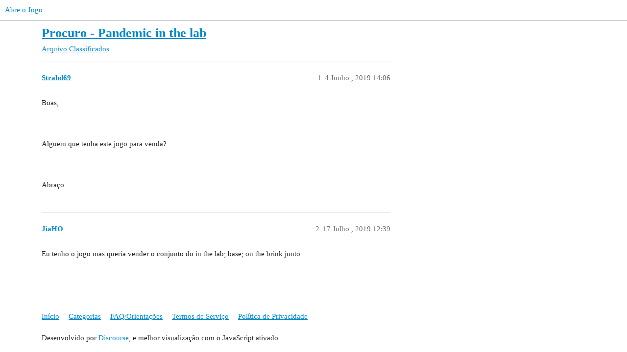

--- FILE ---
content_type: text/html; charset=utf-8
request_url: https://abreojogo.com/t/procuro-pandemic-in-the-lab/4196
body_size: 2667
content:
<!DOCTYPE html>
<html lang="pt">
  <head>
    <meta charset="utf-8">
    <title>Procuro - Pandemic in the lab - Classificados - Abre o Jogo</title>
    <meta name="description" content="Boas,  
  
Alguem que tenha este jogo para venda?  
  
Abraço">
    <meta name="generator" content="Discourse 3.3.0.beta2-dev - https://github.com/discourse/discourse version 5d0471ebe4c01a98c6140cea71da423eadbe15bb">
<link rel="icon" type="image/png" href="https://abreojogo.com/uploads/default/optimized/1X/d08282efbc2000bf8fc4026831ffc00e7fca093e_2_32x32.jpeg">
<link rel="apple-touch-icon" type="image/png" href="https://abreojogo.com/uploads/default/optimized/1X/d08282efbc2000bf8fc4026831ffc00e7fca093e_2_180x180.jpeg">
<meta name="theme-color" media="(prefers-color-scheme: light)" content="#ffffff">
<meta name="theme-color" media="(prefers-color-scheme: dark)" content="#111111">

<meta name="viewport" content="width=device-width, initial-scale=1.0, minimum-scale=1.0, user-scalable=yes, viewport-fit=cover">
<link rel="canonical" href="https://abreojogo.com/t/procuro-pandemic-in-the-lab/4196" />

<link rel="search" type="application/opensearchdescription+xml" href="https://abreojogo.com/opensearch.xml" title="Abre o Jogo Search">

    <link href="/stylesheets/color_definitions_base__1_d5f63a6cf84b3897b7012a098c6765df9c7d1c0f.css?__ws=abreojogo.com" media="all" rel="stylesheet" class="light-scheme"/><link href="/stylesheets/color_definitions_dark_1_1_595c78ed6c4096524ae814bd9c8d24d1d25f2c27.css?__ws=abreojogo.com" media="(prefers-color-scheme: dark)" rel="stylesheet" class="dark-scheme"/>

  <link href="/stylesheets/desktop_28f61d38d902ef507431e0e0cc0ea4c7f9a886ce.css?__ws=abreojogo.com" media="all" rel="stylesheet" data-target="desktop"  />



  <link href="/stylesheets/checklist_28f61d38d902ef507431e0e0cc0ea4c7f9a886ce.css?__ws=abreojogo.com" media="all" rel="stylesheet" data-target="checklist"  />
  <link href="/stylesheets/discourse-calendar_28f61d38d902ef507431e0e0cc0ea4c7f9a886ce.css?__ws=abreojogo.com" media="all" rel="stylesheet" data-target="discourse-calendar"  />
  <link href="/stylesheets/discourse-data-explorer_28f61d38d902ef507431e0e0cc0ea4c7f9a886ce.css?__ws=abreojogo.com" media="all" rel="stylesheet" data-target="discourse-data-explorer"  />
  <link href="/stylesheets/discourse-details_28f61d38d902ef507431e0e0cc0ea4c7f9a886ce.css?__ws=abreojogo.com" media="all" rel="stylesheet" data-target="discourse-details"  />
  <link href="/stylesheets/discourse-lazy-videos_28f61d38d902ef507431e0e0cc0ea4c7f9a886ce.css?__ws=abreojogo.com" media="all" rel="stylesheet" data-target="discourse-lazy-videos"  />
  <link href="/stylesheets/discourse-local-dates_28f61d38d902ef507431e0e0cc0ea4c7f9a886ce.css?__ws=abreojogo.com" media="all" rel="stylesheet" data-target="discourse-local-dates"  />
  <link href="/stylesheets/discourse-narrative-bot_28f61d38d902ef507431e0e0cc0ea4c7f9a886ce.css?__ws=abreojogo.com" media="all" rel="stylesheet" data-target="discourse-narrative-bot"  />
  <link href="/stylesheets/discourse-presence_28f61d38d902ef507431e0e0cc0ea4c7f9a886ce.css?__ws=abreojogo.com" media="all" rel="stylesheet" data-target="discourse-presence"  />
  <link href="/stylesheets/docker_manager_28f61d38d902ef507431e0e0cc0ea4c7f9a886ce.css?__ws=abreojogo.com" media="all" rel="stylesheet" data-target="docker_manager"  />
  <link href="/stylesheets/footnote_28f61d38d902ef507431e0e0cc0ea4c7f9a886ce.css?__ws=abreojogo.com" media="all" rel="stylesheet" data-target="footnote"  />
  <link href="/stylesheets/poll_28f61d38d902ef507431e0e0cc0ea4c7f9a886ce.css?__ws=abreojogo.com" media="all" rel="stylesheet" data-target="poll"  />
  <link href="/stylesheets/spoiler-alert_28f61d38d902ef507431e0e0cc0ea4c7f9a886ce.css?__ws=abreojogo.com" media="all" rel="stylesheet" data-target="spoiler-alert"  />
  <link href="/stylesheets/discourse-calendar_desktop_28f61d38d902ef507431e0e0cc0ea4c7f9a886ce.css?__ws=abreojogo.com" media="all" rel="stylesheet" data-target="discourse-calendar_desktop"  />
  <link href="/stylesheets/poll_desktop_28f61d38d902ef507431e0e0cc0ea4c7f9a886ce.css?__ws=abreojogo.com" media="all" rel="stylesheet" data-target="poll_desktop"  />

  <link href="/stylesheets/desktop_theme_10_a1815829488fcd861d3b58ced7bf5df3d24f24ca.css?__ws=abreojogo.com" media="all" rel="stylesheet" data-target="desktop_theme" data-theme-id="10" data-theme-name="tiles - gallery component"/>
<link href="/stylesheets/desktop_theme_1_100327506a8a88b1f76329ed9cd2c4cf07e68505.css?__ws=abreojogo.com" media="all" rel="stylesheet" data-target="desktop_theme" data-theme-id="1" data-theme-name="default"/>

    
    
        <link rel="alternate nofollow" type="application/rss+xml" title="Feed RSS de &#39;Procuro - Pandemic in the lab&#39;" href="https://abreojogo.com/t/procuro-pandemic-in-the-lab/4196.rss" />
    <meta property="og:site_name" content="Abre o Jogo" />
<meta property="og:type" content="website" />
<meta name="twitter:card" content="summary" />
<meta name="twitter:image" content="https://abreojogo.com/uploads/default/original/1X/d08282efbc2000bf8fc4026831ffc00e7fca093e.jpeg" />
<meta property="og:image" content="https://abreojogo.com/uploads/default/original/1X/d08282efbc2000bf8fc4026831ffc00e7fca093e.jpeg" />
<meta property="og:url" content="https://abreojogo.com/t/procuro-pandemic-in-the-lab/4196" />
<meta name="twitter:url" content="https://abreojogo.com/t/procuro-pandemic-in-the-lab/4196" />
<meta property="og:title" content="Procuro - Pandemic in the lab" />
<meta name="twitter:title" content="Procuro - Pandemic in the lab" />
<meta property="og:description" content="Boas,      Alguem que tenha este jogo para venda?      Abraço" />
<meta name="twitter:description" content="Boas,      Alguem que tenha este jogo para venda?      Abraço" />
<meta property="og:article:section" content="Arquivo" />
<meta property="og:article:section:color" content="231F20" />
<meta property="og:article:section" content="Classificados" />
<meta property="og:article:section:color" content="B3B5B4" />
<meta property="article:published_time" content="2019-06-04T14:06:08+00:00" />
<meta property="og:ignore_canonical" content="true" />


    
  </head>
  <body class="crawler ">
    


<script defer="" src="/theme-javascripts/90b16ad197142485fcb547bcc03877be8ba53dc4.js?__ws=abreojogo.com" data-theme-id="10" nonce="tMWH5yqNH8ykj6b7VvMruqdGJ"></script>

    <header>
  <a href="/">
    Abre o Jogo
  </a>
</header>

    <div id="main-outlet" class="wrap" role="main">
        <div id="topic-title">
    <h1>
      <a href="/t/procuro-pandemic-in-the-lab/4196">Procuro - Pandemic in the lab</a>
    </h1>

      <div class="topic-category" itemscope itemtype="http://schema.org/BreadcrumbList">
          <span itemprop="itemListElement" itemscope itemtype="http://schema.org/ListItem">
            <a href="/c/arquivo/classificados/7" class="badge-wrapper bullet" itemprop="item">
              <span class='badge-category-bg' style='background-color: #231F20'></span>
              <span class='badge-category clear-badge'>
                <span class='category-name' itemprop='name'>Arquivo</span>
              </span>
            </a>
            <meta itemprop="position" content="1" />
          </span>
          <span itemprop="itemListElement" itemscope itemtype="http://schema.org/ListItem">
            <a href="/c/arquivo/classificados/7" class="badge-wrapper bullet" itemprop="item">
              <span class='badge-category-bg' style='background-color: #B3B5B4'></span>
              <span class='badge-category clear-badge'>
                <span class='category-name' itemprop='name'>Classificados</span>
              </span>
            </a>
            <meta itemprop="position" content="2" />
          </span>
      </div>

  </div>

  

    <div itemscope itemtype='http://schema.org/DiscussionForumPosting'>
      <meta itemprop='headline' content='Procuro - Pandemic in the lab'>
      <link itemprop='url' href='https://abreojogo.com/t/procuro-pandemic-in-the-lab/4196'>
      <meta itemprop='datePublished' content='2019-06-04T14:06:08Z'>
        <meta itemprop='articleSection' content='Classificados'>
      <meta itemprop='keywords' content=''>
      <div itemprop='publisher' itemscope itemtype="http://schema.org/Organization">
        <meta itemprop='name' content='Abre o Jogo'>
          <div itemprop='logo' itemscope itemtype="http://schema.org/ImageObject">
            <meta itemprop='url' content='https://abreojogo.com/uploads/default/original/1X/49f18c680acac055422a7df6d2941e259fd73be9.jpeg'>
          </div>
      </div>


          <div id='post_1'  class='topic-body crawler-post'>
            <div class='crawler-post-meta'>
              <span class="creator" itemprop="author" itemscope itemtype="http://schema.org/Person">
                <a itemprop="url" href='https://abreojogo.com/u/Strahd69'><span itemprop='name'>Strahd69</span></a>
                
              </span>

                <link itemprop="mainEntityOfPage" href="https://abreojogo.com/t/procuro-pandemic-in-the-lab/4196">


              <span class="crawler-post-infos">
                  <time  datetime='2019-06-04T14:06:08Z' class='post-time'>
                    4 Junho , 2019 14:06
                  </time>
                  <meta itemprop='dateModified' content='2019-06-04T14:06:08Z'>
              <span itemprop='position'>1</span>
              </span>
            </div>
            <div class='post' itemprop='text'>
              <p>Boas,<br><br>
<br><br>
Alguem que tenha este jogo para venda?<br><br>
<br><br>
Abraço</p>
            </div>

            <div itemprop="interactionStatistic" itemscope itemtype="http://schema.org/InteractionCounter">
              <meta itemprop="interactionType" content="http://schema.org/LikeAction"/>
              <meta itemprop="userInteractionCount" content="0" />
              <span class='post-likes'></span>
            </div>

            <div itemprop="interactionStatistic" itemscope itemtype="http://schema.org/InteractionCounter">
                <meta itemprop="interactionType" content="http://schema.org/CommentAction"/>
                <meta itemprop="userInteractionCount" content="0" />
              </div>

          </div>
          <div id='post_2' itemprop='comment' itemscope itemtype='http://schema.org/Comment' class='topic-body crawler-post'>
            <div class='crawler-post-meta'>
              <span class="creator" itemprop="author" itemscope itemtype="http://schema.org/Person">
                <a itemprop="url" href='https://abreojogo.com/u/JiaHO'><span itemprop='name'>JiaHO</span></a>
                
              </span>



              <span class="crawler-post-infos">
                  <time itemprop='datePublished' datetime='2019-07-17T12:39:16Z' class='post-time'>
                    17 Julho , 2019 12:39
                  </time>
                  <meta itemprop='dateModified' content='2019-07-17T12:39:16Z'>
              <span itemprop='position'>2</span>
              </span>
            </div>
            <div class='post' itemprop='text'>
              <p>Eu tenho o jogo mas queria vender o conjunto do in the lab; base; on the brink junto</p>
            </div>

            <div itemprop="interactionStatistic" itemscope itemtype="http://schema.org/InteractionCounter">
              <meta itemprop="interactionType" content="http://schema.org/LikeAction"/>
              <meta itemprop="userInteractionCount" content="0" />
              <span class='post-likes'></span>
            </div>

            <div itemprop="interactionStatistic" itemscope itemtype="http://schema.org/InteractionCounter">
                <meta itemprop="interactionType" content="http://schema.org/CommentAction"/>
                <meta itemprop="userInteractionCount" content="0" />
              </div>

          </div>
    </div>


    




    </div>
    <footer class="container wrap">
  <nav class='crawler-nav'>
    <ul>
      <li itemscope itemtype='http://schema.org/SiteNavigationElement'>
        <span itemprop='name'>
          <a href='/' itemprop="url">Início </a>
        </span>
      </li>
      <li itemscope itemtype='http://schema.org/SiteNavigationElement'>
        <span itemprop='name'>
          <a href='/categories' itemprop="url">Categorias </a>
        </span>
      </li>
      <li itemscope itemtype='http://schema.org/SiteNavigationElement'>
        <span itemprop='name'>
          <a href='/guidelines' itemprop="url">FAQ/Orientações </a>
        </span>
      </li>
        <li itemscope itemtype='http://schema.org/SiteNavigationElement'>
          <span itemprop='name'>
            <a href='/tos' itemprop="url">Termos de Serviço </a>
          </span>
        </li>
        <li itemscope itemtype='http://schema.org/SiteNavigationElement'>
          <span itemprop='name'>
            <a href='/privacy' itemprop="url">Política de Privacidade </a>
          </span>
        </li>
    </ul>
  </nav>
  <p class='powered-by-link'>Desenvolvido por <a href="https://www.discourse.org">Discourse</a>, e melhor visualização com o JavaScript ativado</p>
</footer>

    
    
  <script defer src="https://static.cloudflareinsights.com/beacon.min.js/vcd15cbe7772f49c399c6a5babf22c1241717689176015" integrity="sha512-ZpsOmlRQV6y907TI0dKBHq9Md29nnaEIPlkf84rnaERnq6zvWvPUqr2ft8M1aS28oN72PdrCzSjY4U6VaAw1EQ==" nonce="tMWH5yqNH8ykj6b7VvMruqdGJ" data-cf-beacon='{"version":"2024.11.0","token":"0608c5d4ad234d41a9e7cb5421d9ba17","r":1,"server_timing":{"name":{"cfCacheStatus":true,"cfEdge":true,"cfExtPri":true,"cfL4":true,"cfOrigin":true,"cfSpeedBrain":true},"location_startswith":null}}' crossorigin="anonymous"></script>
</body>
  
</html>


--- FILE ---
content_type: text/css
request_url: https://abreojogo.com/stylesheets/desktop_theme_1_100327506a8a88b1f76329ed9cd2c4cf07e68505.css?__ws=abreojogo.com
body_size: -565
content:

/*# sourceMappingURL=desktop_theme_1_100327506a8a88b1f76329ed9cd2c4cf07e68505.css.map?__ws=abreojogo.com */
